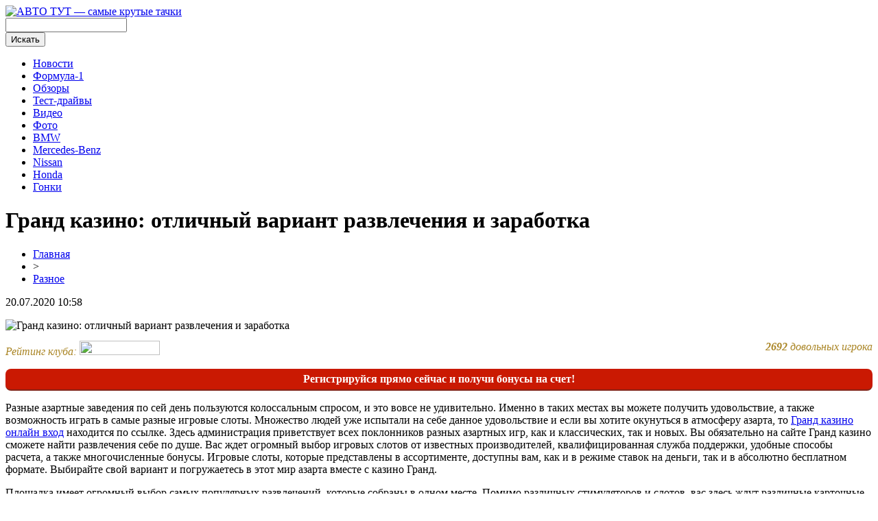

--- FILE ---
content_type: text/html; charset=UTF-8
request_url: http://www.avtotut.ru/grand-kazino-otlichnyj-variant-razvlecheniya-i-zarabotka/
body_size: 7532
content:
<!DOCTYPE html PUBLIC "-//W3C//DTD XHTML 1.0 Transitional//EN" "http://www.w3.org/TR/xhtml1/DTD/xhtml1-transitional.dtd">
<html xmlns="http://www.w3.org/1999/xhtml">
<head>
<meta http-equiv="Content-Type" content="text/html; charset=utf-8" />

<title>Гранд казино: отличный вариант развлечения и заработка</title>
<meta name="description" content="Разные азартные заведения по сей день пользуются колоссальным спросом, и это вовсе не удивительно. Именно в таких местах вы можете получить удовольствие, а также возможность играть в самые разные игровые слоты." />
<meta name="keywords" content="Гранд, казино, отличный, вариант, развлечения, заработка" />

<link rel="icon" href="http://www.avtotut.ru/favicon.png" type="image/png" />
<link rel="stylesheet" href="http://www.avtotut.ru/wp-content/themes/site/style.css" type="text/css" />
<link href='http://fonts.googleapis.com/css?family=Cuprum:400,400italic&subset=cyrillic' rel='stylesheet' type='text/css'><meta name='robots' content='max-image-preview:large' />
<style id='classic-theme-styles-inline-css' type='text/css'>
/*! This file is auto-generated */
.wp-block-button__link{color:#fff;background-color:#32373c;border-radius:9999px;box-shadow:none;text-decoration:none;padding:calc(.667em + 2px) calc(1.333em + 2px);font-size:1.125em}.wp-block-file__button{background:#32373c;color:#fff;text-decoration:none}
</style>
<style id='global-styles-inline-css' type='text/css'>
body{--wp--preset--color--black: #000000;--wp--preset--color--cyan-bluish-gray: #abb8c3;--wp--preset--color--white: #ffffff;--wp--preset--color--pale-pink: #f78da7;--wp--preset--color--vivid-red: #cf2e2e;--wp--preset--color--luminous-vivid-orange: #ff6900;--wp--preset--color--luminous-vivid-amber: #fcb900;--wp--preset--color--light-green-cyan: #7bdcb5;--wp--preset--color--vivid-green-cyan: #00d084;--wp--preset--color--pale-cyan-blue: #8ed1fc;--wp--preset--color--vivid-cyan-blue: #0693e3;--wp--preset--color--vivid-purple: #9b51e0;--wp--preset--gradient--vivid-cyan-blue-to-vivid-purple: linear-gradient(135deg,rgba(6,147,227,1) 0%,rgb(155,81,224) 100%);--wp--preset--gradient--light-green-cyan-to-vivid-green-cyan: linear-gradient(135deg,rgb(122,220,180) 0%,rgb(0,208,130) 100%);--wp--preset--gradient--luminous-vivid-amber-to-luminous-vivid-orange: linear-gradient(135deg,rgba(252,185,0,1) 0%,rgba(255,105,0,1) 100%);--wp--preset--gradient--luminous-vivid-orange-to-vivid-red: linear-gradient(135deg,rgba(255,105,0,1) 0%,rgb(207,46,46) 100%);--wp--preset--gradient--very-light-gray-to-cyan-bluish-gray: linear-gradient(135deg,rgb(238,238,238) 0%,rgb(169,184,195) 100%);--wp--preset--gradient--cool-to-warm-spectrum: linear-gradient(135deg,rgb(74,234,220) 0%,rgb(151,120,209) 20%,rgb(207,42,186) 40%,rgb(238,44,130) 60%,rgb(251,105,98) 80%,rgb(254,248,76) 100%);--wp--preset--gradient--blush-light-purple: linear-gradient(135deg,rgb(255,206,236) 0%,rgb(152,150,240) 100%);--wp--preset--gradient--blush-bordeaux: linear-gradient(135deg,rgb(254,205,165) 0%,rgb(254,45,45) 50%,rgb(107,0,62) 100%);--wp--preset--gradient--luminous-dusk: linear-gradient(135deg,rgb(255,203,112) 0%,rgb(199,81,192) 50%,rgb(65,88,208) 100%);--wp--preset--gradient--pale-ocean: linear-gradient(135deg,rgb(255,245,203) 0%,rgb(182,227,212) 50%,rgb(51,167,181) 100%);--wp--preset--gradient--electric-grass: linear-gradient(135deg,rgb(202,248,128) 0%,rgb(113,206,126) 100%);--wp--preset--gradient--midnight: linear-gradient(135deg,rgb(2,3,129) 0%,rgb(40,116,252) 100%);--wp--preset--font-size--small: 13px;--wp--preset--font-size--medium: 20px;--wp--preset--font-size--large: 36px;--wp--preset--font-size--x-large: 42px;--wp--preset--spacing--20: 0.44rem;--wp--preset--spacing--30: 0.67rem;--wp--preset--spacing--40: 1rem;--wp--preset--spacing--50: 1.5rem;--wp--preset--spacing--60: 2.25rem;--wp--preset--spacing--70: 3.38rem;--wp--preset--spacing--80: 5.06rem;--wp--preset--shadow--natural: 6px 6px 9px rgba(0, 0, 0, 0.2);--wp--preset--shadow--deep: 12px 12px 50px rgba(0, 0, 0, 0.4);--wp--preset--shadow--sharp: 6px 6px 0px rgba(0, 0, 0, 0.2);--wp--preset--shadow--outlined: 6px 6px 0px -3px rgba(255, 255, 255, 1), 6px 6px rgba(0, 0, 0, 1);--wp--preset--shadow--crisp: 6px 6px 0px rgba(0, 0, 0, 1);}:where(.is-layout-flex){gap: 0.5em;}:where(.is-layout-grid){gap: 0.5em;}body .is-layout-flex{display: flex;}body .is-layout-flex{flex-wrap: wrap;align-items: center;}body .is-layout-flex > *{margin: 0;}body .is-layout-grid{display: grid;}body .is-layout-grid > *{margin: 0;}:where(.wp-block-columns.is-layout-flex){gap: 2em;}:where(.wp-block-columns.is-layout-grid){gap: 2em;}:where(.wp-block-post-template.is-layout-flex){gap: 1.25em;}:where(.wp-block-post-template.is-layout-grid){gap: 1.25em;}.has-black-color{color: var(--wp--preset--color--black) !important;}.has-cyan-bluish-gray-color{color: var(--wp--preset--color--cyan-bluish-gray) !important;}.has-white-color{color: var(--wp--preset--color--white) !important;}.has-pale-pink-color{color: var(--wp--preset--color--pale-pink) !important;}.has-vivid-red-color{color: var(--wp--preset--color--vivid-red) !important;}.has-luminous-vivid-orange-color{color: var(--wp--preset--color--luminous-vivid-orange) !important;}.has-luminous-vivid-amber-color{color: var(--wp--preset--color--luminous-vivid-amber) !important;}.has-light-green-cyan-color{color: var(--wp--preset--color--light-green-cyan) !important;}.has-vivid-green-cyan-color{color: var(--wp--preset--color--vivid-green-cyan) !important;}.has-pale-cyan-blue-color{color: var(--wp--preset--color--pale-cyan-blue) !important;}.has-vivid-cyan-blue-color{color: var(--wp--preset--color--vivid-cyan-blue) !important;}.has-vivid-purple-color{color: var(--wp--preset--color--vivid-purple) !important;}.has-black-background-color{background-color: var(--wp--preset--color--black) !important;}.has-cyan-bluish-gray-background-color{background-color: var(--wp--preset--color--cyan-bluish-gray) !important;}.has-white-background-color{background-color: var(--wp--preset--color--white) !important;}.has-pale-pink-background-color{background-color: var(--wp--preset--color--pale-pink) !important;}.has-vivid-red-background-color{background-color: var(--wp--preset--color--vivid-red) !important;}.has-luminous-vivid-orange-background-color{background-color: var(--wp--preset--color--luminous-vivid-orange) !important;}.has-luminous-vivid-amber-background-color{background-color: var(--wp--preset--color--luminous-vivid-amber) !important;}.has-light-green-cyan-background-color{background-color: var(--wp--preset--color--light-green-cyan) !important;}.has-vivid-green-cyan-background-color{background-color: var(--wp--preset--color--vivid-green-cyan) !important;}.has-pale-cyan-blue-background-color{background-color: var(--wp--preset--color--pale-cyan-blue) !important;}.has-vivid-cyan-blue-background-color{background-color: var(--wp--preset--color--vivid-cyan-blue) !important;}.has-vivid-purple-background-color{background-color: var(--wp--preset--color--vivid-purple) !important;}.has-black-border-color{border-color: var(--wp--preset--color--black) !important;}.has-cyan-bluish-gray-border-color{border-color: var(--wp--preset--color--cyan-bluish-gray) !important;}.has-white-border-color{border-color: var(--wp--preset--color--white) !important;}.has-pale-pink-border-color{border-color: var(--wp--preset--color--pale-pink) !important;}.has-vivid-red-border-color{border-color: var(--wp--preset--color--vivid-red) !important;}.has-luminous-vivid-orange-border-color{border-color: var(--wp--preset--color--luminous-vivid-orange) !important;}.has-luminous-vivid-amber-border-color{border-color: var(--wp--preset--color--luminous-vivid-amber) !important;}.has-light-green-cyan-border-color{border-color: var(--wp--preset--color--light-green-cyan) !important;}.has-vivid-green-cyan-border-color{border-color: var(--wp--preset--color--vivid-green-cyan) !important;}.has-pale-cyan-blue-border-color{border-color: var(--wp--preset--color--pale-cyan-blue) !important;}.has-vivid-cyan-blue-border-color{border-color: var(--wp--preset--color--vivid-cyan-blue) !important;}.has-vivid-purple-border-color{border-color: var(--wp--preset--color--vivid-purple) !important;}.has-vivid-cyan-blue-to-vivid-purple-gradient-background{background: var(--wp--preset--gradient--vivid-cyan-blue-to-vivid-purple) !important;}.has-light-green-cyan-to-vivid-green-cyan-gradient-background{background: var(--wp--preset--gradient--light-green-cyan-to-vivid-green-cyan) !important;}.has-luminous-vivid-amber-to-luminous-vivid-orange-gradient-background{background: var(--wp--preset--gradient--luminous-vivid-amber-to-luminous-vivid-orange) !important;}.has-luminous-vivid-orange-to-vivid-red-gradient-background{background: var(--wp--preset--gradient--luminous-vivid-orange-to-vivid-red) !important;}.has-very-light-gray-to-cyan-bluish-gray-gradient-background{background: var(--wp--preset--gradient--very-light-gray-to-cyan-bluish-gray) !important;}.has-cool-to-warm-spectrum-gradient-background{background: var(--wp--preset--gradient--cool-to-warm-spectrum) !important;}.has-blush-light-purple-gradient-background{background: var(--wp--preset--gradient--blush-light-purple) !important;}.has-blush-bordeaux-gradient-background{background: var(--wp--preset--gradient--blush-bordeaux) !important;}.has-luminous-dusk-gradient-background{background: var(--wp--preset--gradient--luminous-dusk) !important;}.has-pale-ocean-gradient-background{background: var(--wp--preset--gradient--pale-ocean) !important;}.has-electric-grass-gradient-background{background: var(--wp--preset--gradient--electric-grass) !important;}.has-midnight-gradient-background{background: var(--wp--preset--gradient--midnight) !important;}.has-small-font-size{font-size: var(--wp--preset--font-size--small) !important;}.has-medium-font-size{font-size: var(--wp--preset--font-size--medium) !important;}.has-large-font-size{font-size: var(--wp--preset--font-size--large) !important;}.has-x-large-font-size{font-size: var(--wp--preset--font-size--x-large) !important;}
.wp-block-navigation a:where(:not(.wp-element-button)){color: inherit;}
:where(.wp-block-post-template.is-layout-flex){gap: 1.25em;}:where(.wp-block-post-template.is-layout-grid){gap: 1.25em;}
:where(.wp-block-columns.is-layout-flex){gap: 2em;}:where(.wp-block-columns.is-layout-grid){gap: 2em;}
.wp-block-pullquote{font-size: 1.5em;line-height: 1.6;}
</style>
<script type="text/javascript" id="wp-postviews-cache-js-extra">
/* <![CDATA[ */
var viewsCacheL10n = {"admin_ajax_url":"http:\/\/www.avtotut.ru\/wp-admin\/admin-ajax.php","post_id":"2365"};
/* ]]> */
</script>
<script type="text/javascript" src="http://www.avtotut.ru/wp-content/plugins/post-views-counter-x/postviews-cache.js?ver=6.5.5" id="wp-postviews-cache-js"></script>
<link rel="canonical" href="http://www.avtotut.ru/grand-kazino-otlichnyj-variant-razvlecheniya-i-zarabotka/" />
<link rel="alternate" type="application/json+oembed" href="http://www.avtotut.ru/wp-json/oembed/1.0/embed?url=http%3A%2F%2Fwww.avtotut.ru%2Fgrand-kazino-otlichnyj-variant-razvlecheniya-i-zarabotka%2F" />
<link rel="alternate" type="text/xml+oembed" href="http://www.avtotut.ru/wp-json/oembed/1.0/embed?url=http%3A%2F%2Fwww.avtotut.ru%2Fgrand-kazino-otlichnyj-variant-razvlecheniya-i-zarabotka%2F&#038;format=xml" />
</head>

<body>

<div id="headtop">
	<div id="headtopleft">
		<a href="http://www.avtotut.ru/" title="АВТО ТУТ &#8212; самые крутые тачки"><img src="http://www.avtotut.ru/wp-content/themes/site/images/logo.png" alt="АВТО ТУТ &#8212; самые крутые тачки" /></a>
	</div>
	<div id="headtopright">
		<div class="search">
			<form method="get" id="searchform" action="http://www.avtotut.ru/">
			<div class="searchinp">
				<input type="text" value="" name="s" id="searcht" />
			</div>
			<div class="searchbut">
				<input type="submit" id="searchsubmit" value="Искать" />
			</div>
			</form>
		</div>
	</div>
</div>

<div id="headmid">
	<ul>
		<li><a href="http://www.avtotut.ru/razno/">Новости</a></li>
		<li><a href="http://www.avtotut.ru/index.php?s=Формул">Формула-1</a></li>
		<li><a href="http://www.avtotut.ru/index.php?s=представ">Обзоры</a></li>
		<li><a href="http://www.avtotut.ru/index.php?s=драйв">Тест-драйвы</a></li>
		<li><a href="http://www.avtotut.ru/index.php?s=Видео">Видео</a></li>
		<li><a href="http://www.avtotut.ru/index.php?s=Фото">Фото</a></li>
		<li><a href="http://www.avtotut.ru/index.php?s=bmw">BMW</a></li>
		<li><a href="http://www.avtotut.ru/index.php?s=Mercedes">Mercedes-Benz</a></li>
		<li><a href="http://www.avtotut.ru/index.php?s=Nissan">Nissan</a></li>
		<li><a href="http://www.avtotut.ru/index.php?s=Honda">Honda</a></li>
		<li><a href="http://www.avtotut.ru/index.php?s=гонк">Гонки</a></li>
	</ul>
</div>





<div id="main">
<div id="content">
	<h1>Гранд казино: отличный вариант развлечения и заработка</h1>
	<div class="inlenta">
		<div id="breadcrumb"><ul><li><a href="http://www.avtotut.ru">Главная</a></li><li>&gt;</li><li><a href="http://www.avtotut.ru/razno/">Разное</a></li></ul></div>		<div id="datecont">20.07.2020 10:58</div>
	</div>
			
	<div id="samtext">
		<!--noindex--><p><img src="http://www.avtotut.ru/wp-content/plugins/cas/640/3.jpg" alt="Гранд казино: отличный вариант развлечения и заработка" title="Гранд казино: отличный вариант развлечения и заработка" style="width:100% !important;height:auto !important;" /></p><div width="100%" style="clear:both;height:30px;"><div style="float:left;"><p style="font-size:16px;color:#a98423;font-style:italic;margin-top:-3px;">Рейтинг клуба: <img src="http://www.avtotut.ru/wp-content/plugins/cas/rating.png" style="width:117px !important;height:21px !important;border:none !important;margin-bottom:-3px;" /></p></div><div style="float:right;"><p style="font-size:16px;color:#a98423;font-style:italic;margin-top:-3px;"><strong>2692</strong> довольных игрока</p></div></div><div style="width:100%;clear:both;margin-bottom:15px;border-radius:8px;background-color:#ca1902;text-align:center;color:#fff;font-weight:bold;padding-top:6px;padding-bottom:6px;border-bottom:2px solid #832519;">Регистрируйся прямо сейчас и получи бонусы на счет!</div><!--/noindex-->					<p>Разные азартные заведения по сей день пользуются колоссальным спросом, и это вовсе не удивительно. Именно в таких местах вы можете получить удовольствие, а также возможность играть в самые разные игровые слоты. Множество людей уже испытали на себе данное удовольствие и если вы хотите окунуться в атмосферу азарта, то <a href="https://grandcasinoigray.com/">Гранд казино онлайн вход</a> находится по ссылке. Здесь администрация приветствует всех поклонников разных азартных игр, как и классических, так и новых. Вы обязательно на сайте Гранд казино сможете найти развлечения себе по душе. Вас ждет огромный выбор игровых слотов от известных производителей, квалифицированная служба поддержки, удобные способы расчета, а также многочисленные бонусы. Игровые слоты, которые представлены в ассортименте, доступны вам, как и в режиме ставок на деньги, так и в абсолютно бесплатном формате. Выбирайте свой вариант и погружаетесь в этот мир азарта вместе с казино Гранд.</p>
<p>Площадка имеет огромный выбор самых популярных развлечений, которые собраны в одном месте. Помимо различных стимуляторов и слотов, вас здесь ждут различные карточные и настольные игры, рулетка, а также многое другое. Обратите внимание, что на сайте Гранд казино регулярно проводятся различные турниры и розыгрыши для всех завсегдатаев площадки. На такого рода мероприятиях разыгрывают по-настоящему большие деньги, и вы можете побороться с другими пользователями за миллионы рублей. Для того чтобы стать членом игрового клуба Гранд и сражаться за большие денежные призы вам обязательно нужно пройти регистрацию и пополнить свой игровой баланс.</p>
<p>Создать учётную запись здесь можно, используя телефон и электронную почту или же профиль в социальных сетях. Если вы не хотите заполнять анкету, то вы можете привязать аккаунт к гугл, facebook или вконтакте. Для того чтобы обеспечить защиту от разных блокировок, игорный дом Гранд поддерживает работу различных зеркал, поэтому площадка доступна всем в любое время дня и ночи. Переходите прямо сейчас по вышеуказанной ссылке и ознакомьтесь со всеми вариантами, тут вы обязательно сможете наслаждаться игрой, без каких-либо проблем. Если вы пока не хотите играть на деньги и рисковать, то и демонстрационный режим доступен здесь без регистрации, и вы всегда сможете попробовать разные игровые слоты без ограничений. Если у вас возникнут сложности или вопросы, обращайтесь в техподдержку, специалисты предоставят вам все необходимое для игры.</p>
<style type="text/css">.topsocla{display:inline !important;list-style-type:none !important;margin:0 !important;padding:0 !important;min-width:230px !important;width:50% !important;text-align:center !important;float:left !important;opacity:1.0;transition:0.2s;}.platcazl{display:inline !important;list-style-type:none !important;margin:0 !important;padding:0 !important;min-width:92px !important;width:20% !important;text-align:center !important;float:left !important;}.topimagz{margin-top:-72px !important;position:relative !important;margin-bottom:26px !important;}.topcifz{margin-top:-64px !important;position:relative !important;color:#fff !important;font-family:Tahoma !important;font-weight:bold !important;font-size:20px !important;text-shadow: 1px 1px 2px black, 0 0 1em #fff !important;}.topimaruk{border:0px solid #d7e4e9 !important;border-radius:5px !important;}.topipayka{border:1px solid #d7e4e9 !important;}.topaylimaga{margin:0 !important;padding:0 !important;width:100% !important;text-align:center !important;clear:both !important;overflow:hidden !important;margin-top:10px !important;}.topsocla:hover{opacity:0.8;transition:0.2s;}</style><!--noindex--><div width="100%" style="clear:both;height:30px;"><div style="float:left;"><p style="font-size:16px;color:#a98423;font-style:italic;margin-top:-3px;">Рейтинг клуба: <img decoding="async" src="http://www.avtotut.ru/wp-content/plugins/cas/rating.png" alt="Гранд казино: отличный вариант развлечения и заработка" title="Гранд казино: отличный вариант развлечения и заработка" style="width:117px !important;height:21px !important;border:none !important;margin-bottom:-3px;" /></p></div><div style="float:right;"><p style="font-size:16px;color:#a98423;font-style:italic;margin-top:-3px;"><strong>2439</strong> довольных игрока</p></div></div><!--/noindex-->		
			</div>	

<div id="alsor">
<p><img src="http://www.avtotut.ru/wp-content/themes/site/images/li.png" width="6" height="9" style="margin-right:6px;" /><a href="http://www.avtotut.ru/zapchasti-dlya-to-sekrety-pravilnogo-vybora/">Запчасти для ТО: секреты правильного выбора</a></p>
<p><img src="http://www.avtotut.ru/wp-content/themes/site/images/li.png" width="6" height="9" style="margin-right:6px;" /><a href="http://www.avtotut.ru/kovanye-shatuny-vs-stokovye-v-chem-raznicza-i-chto-vybrat/">Кованые шатуны vs стоковые: в чем разница и что выбрать?</a></p>
<p><img src="http://www.avtotut.ru/wp-content/themes/site/images/li.png" width="6" height="9" style="margin-right:6px;" /><a href="http://www.avtotut.ru/kak-sdelat-stku-poshagovyj-obzor/">Фонбет: Как сделать ставку? Пошаговый обзор</a></p>
<p><img src="http://www.avtotut.ru/wp-content/themes/site/images/li.png" width="6" height="9" style="margin-right:6px;" /><a href="http://www.avtotut.ru/maksimum-udobstva-prilozhbet-dlya-azartnyh-igr/">Максимум удобства: приложение Фонбет для азартных игр</a></p>
<p><img src="http://www.avtotut.ru/wp-content/themes/site/images/li.png" width="6" height="9" style="margin-right:6px;" /><a href="http://www.avtotut.ru/dolgosrochnye-zajmy-neozhidannye-nyuansy-vybora-i-polucheniya/">Долгосрочные займы: неожиданные нюансы выбора и получения</a></p>
</div>



</div>

<div id="sidebar">

<div id="mainzaga">Новость дня</div>
<div class="sidka">
						<div class="insidka">
						<a href="http://www.avtotut.ru/kovanye-shatuny-vs-stokovye-v-chem-raznicza-i-chto-vybrat/"><img src="http://www.avtotut.ru/wp-content/plugins/img-in-post/nopic.jpg" width="265" height="180" align="left" /></a>
						<p><a href="http://www.avtotut.ru/kovanye-shatuny-vs-stokovye-v-chem-raznicza-i-chto-vybrat/">Кованые шатуны vs стоковые: в чем разница и что выбрать?</a></p>
		</div>
		</div>

<div id="mainzaga">Информационная лента</div>
<div class="sidka">
	<div class="sideother">
			<span><img src="http://www.avtotut.ru/wp-content/themes/site/images/list.png" style="float:left;margin-right:6px;margin-top:4px;" /> 21:03</span><p><a href="http://www.avtotut.ru/zapchasti-dlya-to-sekrety-pravilnogo-vybora/">Запчасти для ТО: секреты правильного выбора</a></p>
			<span><img src="http://www.avtotut.ru/wp-content/themes/site/images/list.png" style="float:left;margin-right:6px;margin-top:4px;" /> 21:55</span><p><a href="http://www.avtotut.ru/kovanye-shatuny-vs-stokovye-v-chem-raznicza-i-chto-vybrat/">Кованые шатуны vs стоковые: в чем разница и что выбрать?</a></p>
			<span><img src="http://www.avtotut.ru/wp-content/themes/site/images/list.png" style="float:left;margin-right:6px;margin-top:4px;" /> 01:48</span><p><a href="http://www.avtotut.ru/kak-sdelat-stku-poshagovyj-obzor/">Фонбет: Как сделать ставку? Пошаговый обзор</a></p>
			<span><img src="http://www.avtotut.ru/wp-content/themes/site/images/list.png" style="float:left;margin-right:6px;margin-top:4px;" /> 23:33</span><p><a href="http://www.avtotut.ru/maksimum-udobstva-prilozhbet-dlya-azartnyh-igr/">Максимум удобства: приложение Фонбет для азартных игр</a></p>
			<span><img src="http://www.avtotut.ru/wp-content/themes/site/images/list.png" style="float:left;margin-right:6px;margin-top:4px;" /> 21:32</span><p><a href="http://www.avtotut.ru/dolgosrochnye-zajmy-neozhidannye-nyuansy-vybora-i-polucheniya/">Долгосрочные займы: неожиданные нюансы выбора и получения</a></p>
			<span><img src="http://www.avtotut.ru/wp-content/themes/site/images/list.png" style="float:left;margin-right:6px;margin-top:4px;" /> 21:41</span><p><a href="http://www.avtotut.ru/ekspertnyj-analiz-sistemy-bsd-chery/">Экспертный анализ системы BSD Chery: особенности, преимущества и значение для безопасности водителей</a></p>
			<span><img src="http://www.avtotut.ru/wp-content/themes/site/images/list.png" style="float:left;margin-right:6px;margin-top:4px;" /> 21:52</span><p><a href="http://www.avtotut.ru/zapchasti-udobstvo-i-nadezhnost-na-kazhdom/">Запчасти для иномарок от autopiter.ru: удобство и надежность на каждом километре</a></p>
			<span><img src="http://www.avtotut.ru/wp-content/themes/site/images/list.png" style="float:left;margin-right:6px;margin-top:4px;" /> 05:40</span><p><a href="http://www.avtotut.ru/tajny-proektirovaniya-ot-konczepczii-do-podderzhki-prilozhenij/">Тайны проектирования: от концепции до поддержки приложений</a></p>
			<span><img src="http://www.avtotut.ru/wp-content/themes/site/images/list.png" style="float:left;margin-right:6px;margin-top:4px;" /> 07:21</span><p><a href="http://www.avtotut.ru/avtomuzej-avtomobili-mira/">Автомузей «Автомобили мира»</a></p>
			<span><img src="http://www.avtotut.ru/wp-content/themes/site/images/list.png" style="float:left;margin-right:6px;margin-top:4px;" /> 05:27</span><p><a href="http://www.avtotut.ru/kak-vybrat-i-kupit-vsesezonnye-shiny/">Как выбрать и купить всесезонные шины?</a></p>
			<span><img src="http://www.avtotut.ru/wp-content/themes/site/images/list.png" style="float:left;margin-right:6px;margin-top:4px;" /> 08:47</span><p><a href="http://www.avtotut.ru/vybor-i-pokupka-mashiny-nyuansy-i-tonkosti/">Выбор и покупка машины: нюансы и тонкости</a></p>
			<span><img src="http://www.avtotut.ru/wp-content/themes/site/images/list.png" style="float:left;margin-right:6px;margin-top:4px;" /> 00:47</span><p><a href="http://www.avtotut.ru/kakie-igry-naibolee-interesny-dlya-stavok-v-bukmekerskoj-kontore/">Какие игры наиболее интересны для ставок в букмекерской конторе</a></p>
			<span><img src="http://www.avtotut.ru/wp-content/themes/site/images/list.png" style="float:left;margin-right:6px;margin-top:4px;" /> 02:46</span><p><a href="http://www.avtotut.ru/osnovnye-pravila-sostavleniya-vernyh-prognozov-v-basketbole/">Основные правила составления верных прогнозов в баскетболе</a></p>
			
		<span><img src="http://www.avtotut.ru/wp-content/themes/site/images/list.png" style="float:left;margin-right:6px;margin-top:4px;" /> 10:58</span><p><a href="http://www.avtotut.ru/skoda-octavia-2-otzyv-obzor-vladelca.html">Skoda Octavia II - отзыв-обзор владельца</a></p>
		
					<span><img src="http://www.avtotut.ru/wp-content/themes/site/images/list.png" style="float:left;margin-right:6px;margin-top:4px;" /> 13:08</span><p><a href="http://www.avtotut.ru/news-256834/">Новые тарифы компании «Крылатое такси»: кому и по каким случаям это станет выгодно.</a></p>
			<span><img src="http://www.avtotut.ru/wp-content/themes/site/images/list.png" style="float:left;margin-right:6px;margin-top:4px;" /> 19:42</span><p><a href="http://www.avtotut.ru/news-134867/">«ИНТАЧ» выручает в сложных ситуациях</a></p>
			<span><img src="http://www.avtotut.ru/wp-content/themes/site/images/list.png" style="float:left;margin-right:6px;margin-top:4px;" /> 10:58</span><p><a href="http://www.avtotut.ru/reports.html">Отчеты по Википедии</a></p>
	</div>
</div>
	

</div>
</div>


<div id="footmenu">
	<ul>
		<li><a href="http://www.avtotut.ru/razno/">Новости</a></li>
		<li><a href="http://www.avtotut.ru/index.php?s=Формул">Формула-1</a></li>
		<li><a href="http://www.avtotut.ru/index.php?s=представ">Обзоры</a></li>
		<li><a href="http://www.avtotut.ru/index.php?s=драйв">Тест-драйвы</a></li>
		<li><a href="http://www.avtotut.ru/index.php?s=Видео">Видео</a></li>
		<li><a href="http://www.avtotut.ru/index.php?s=Фото">Фото</a></li>
		<li><a href="http://www.avtotut.ru/index.php?s=bmw">BMW</a></li>
		<li><a href="http://www.avtotut.ru/index.php?s=Mercedes">Mercedes-Benz</a></li>
		<li><a href="http://www.avtotut.ru/index.php?s=Nissan">Nissan</a></li>
		<li><a href="http://www.avtotut.ru/index.php?s=Honda">Honda</a></li>
		<li><a href="http://www.avtotut.ru/index.php?s=гонк">Гонки</a></li>
		<li><a href="http://www.avtotut.ru/sobi/">События</a></li>
	</ul>
</div>

<div id="footfoot">
		2026 &copy; "<a href="http://www.avtotut.ru/">АВТО ТУТ &#8212; самые крутые тачки</a>". Все права защищены. <a href="http://www.avtotut.ru/sitemap.xml">Карта сайта</a> | <img src="http://1by.by/mails/avtotutru.png" />
</div>

<!--noindex-->
<img src="https://mc.yandex.ru/watch/56674105" style="position:absolute; left:-9999px;" alt="" />
<!--LiveInternet counter--><script language="JavaScript"><!--
document.write('<img src="https://counter.yadro.ru/hit?r' +
escape(document.referrer) + ((typeof (screen) == 'undefined') ? '' :
';s' + screen.width + '*' + screen.height + '*' + (screen.colorDepth ?
screen.colorDepth : screen.pixelDepth)) + ';u' + escape(document.URL) +
';' + Math.random() +
'" alt="">')//--></script><!--/LiveInternet-->
<!--/noindex-->

</body>

</html>